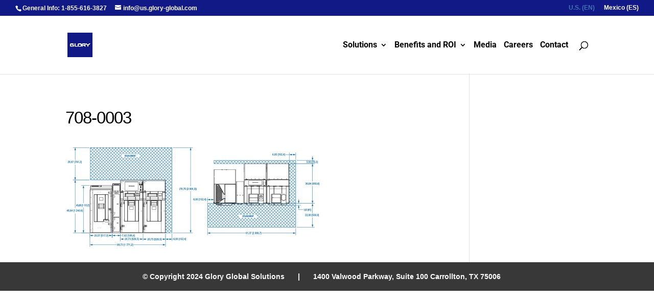

--- FILE ---
content_type: text/css
request_url: https://devrev.creativecatmedia.net/wp-content/themes/CCM-Divi-Child-Theme/style.css?ver=4.27.4
body_size: 234
content:
/*
Theme Name: CCM Child Theme for Divi
Theme URI: https://www.elegantthemes.com/gallery/divi/
Description: CCM Child Theme for Divi
Author: Creative Cat Media
Author URI: https://www.creativecatmedia.net
Template: Divi
Version: 1.0
*/

/* Start your custom CSS bellow this comment
============================================ */

--- FILE ---
content_type: text/css
request_url: https://devrev.creativecatmedia.net/wp-content/et-cache/global/et-divi-customizer-global.min.css?ver=1750413037
body_size: 30024
content:
body,.et_pb_column_1_2 .et_quote_content blockquote cite,.et_pb_column_1_2 .et_link_content a.et_link_main_url,.et_pb_column_1_3 .et_quote_content blockquote cite,.et_pb_column_3_8 .et_quote_content blockquote cite,.et_pb_column_1_4 .et_quote_content blockquote cite,.et_pb_blog_grid .et_quote_content blockquote cite,.et_pb_column_1_3 .et_link_content a.et_link_main_url,.et_pb_column_3_8 .et_link_content a.et_link_main_url,.et_pb_column_1_4 .et_link_content a.et_link_main_url,.et_pb_blog_grid .et_link_content a.et_link_main_url,body .et_pb_bg_layout_light .et_pb_post p,body .et_pb_bg_layout_dark .et_pb_post p{font-size:15px}.et_pb_slide_content,.et_pb_best_value{font-size:17px}body{color:#000000}h1,h2,h3,h4,h5,h6{color:#000000}#et_search_icon:hover,.mobile_menu_bar:before,.mobile_menu_bar:after,.et_toggle_slide_menu:after,.et-social-icon a:hover,.et_pb_sum,.et_pb_pricing li a,.et_pb_pricing_table_button,.et_overlay:before,.entry-summary p.price ins,.et_pb_member_social_links a:hover,.et_pb_widget li a:hover,.et_pb_filterable_portfolio .et_pb_portfolio_filters li a.active,.et_pb_filterable_portfolio .et_pb_portofolio_pagination ul li a.active,.et_pb_gallery .et_pb_gallery_pagination ul li a.active,.wp-pagenavi span.current,.wp-pagenavi a:hover,.nav-single a,.tagged_as a,.posted_in a{color:#111987}.et_pb_contact_submit,.et_password_protected_form .et_submit_button,.et_pb_bg_layout_light .et_pb_newsletter_button,.comment-reply-link,.form-submit .et_pb_button,.et_pb_bg_layout_light .et_pb_promo_button,.et_pb_bg_layout_light .et_pb_more_button,.et_pb_contact p input[type="checkbox"]:checked+label i:before,.et_pb_bg_layout_light.et_pb_module.et_pb_button{color:#111987}.footer-widget h4{color:#111987}.et-search-form,.nav li ul,.et_mobile_menu,.footer-widget li:before,.et_pb_pricing li:before,blockquote{border-color:#111987}.et_pb_counter_amount,.et_pb_featured_table .et_pb_pricing_heading,.et_quote_content,.et_link_content,.et_audio_content,.et_pb_post_slider.et_pb_bg_layout_dark,.et_slide_in_menu_container,.et_pb_contact p input[type="radio"]:checked+label i:before{background-color:#111987}a{color:#4473b1}.et_secondary_nav_enabled #page-container #top-header{background-color:#111987!important}#et-secondary-nav li ul{background-color:#111987}#et-secondary-nav li ul{background-color:#ffffff}#et-secondary-nav li ul a{color:#000000}.et_header_style_centered .mobile_nav .select_page,.et_header_style_split .mobile_nav .select_page,.et_nav_text_color_light #top-menu>li>a,.et_nav_text_color_dark #top-menu>li>a,#top-menu a,.et_mobile_menu li a,.et_nav_text_color_light .et_mobile_menu li a,.et_nav_text_color_dark .et_mobile_menu li a,#et_search_icon:before,.et_search_form_container input,span.et_close_search_field:after,#et-top-navigation .et-cart-info{color:#000000}.et_search_form_container input::-moz-placeholder{color:#000000}.et_search_form_container input::-webkit-input-placeholder{color:#000000}.et_search_form_container input:-ms-input-placeholder{color:#000000}#top-menu li.current-menu-ancestor>a,#top-menu li.current-menu-item>a,#top-menu li.current_page_item>a{color:#4473b1}#main-footer{background-color:#ffffff}#footer-widgets .footer-widget a,#footer-widgets .footer-widget li a,#footer-widgets .footer-widget li a:hover{color:#004987}.footer-widget{color:#004987}#main-footer .footer-widget h4,#main-footer .widget_block h1,#main-footer .widget_block h2,#main-footer .widget_block h3,#main-footer .widget_block h4,#main-footer .widget_block h5,#main-footer .widget_block h6{color:#111987}.footer-widget li:before{border-color:#ffffff}.footer-widget .et_pb_widget div,.footer-widget .et_pb_widget ul,.footer-widget .et_pb_widget ol,.footer-widget .et_pb_widget label{line-height:1em}#footer-widgets .footer-widget li:before{top:4.5px}#et-footer-nav{background-color:#383838}.bottom-nav,.bottom-nav a,.bottom-nav li.current-menu-item a{color:#ffffff}#et-footer-nav .bottom-nav li.current-menu-item a{color:#ffffff}#footer-bottom{background-color:#004987}body .et_pb_button{background-color:#ffffff;border-radius:0px}body.et_pb_button_helper_class .et_pb_button,body.et_pb_button_helper_class .et_pb_module.et_pb_button{color:#111987}body .et_pb_button:after{content:'9';font-size:20px}body .et_pb_bg_layout_light.et_pb_button:hover,body .et_pb_bg_layout_light .et_pb_button:hover,body .et_pb_button:hover{border-color:#111987!important;border-radius:0px}h1,h2,h3,h4,h5,h6,.et_quote_content blockquote p,.et_pb_slide_description .et_pb_slide_title{letter-spacing:-1px;line-height:1.7em}@media only screen and (min-width:981px){.et_pb_section{padding:1% 0}.et_pb_fullwidth_section{padding:0}.et_pb_row{padding:1% 0}#main-footer .footer-widget h4,#main-footer .widget_block h1,#main-footer .widget_block h2,#main-footer .widget_block h3,#main-footer .widget_block h4,#main-footer .widget_block h5,#main-footer .widget_block h6{font-size:10px}.et_header_style_left #et-top-navigation,.et_header_style_split #et-top-navigation{padding:50px 0 0 0}.et_header_style_left #et-top-navigation nav>ul>li>a,.et_header_style_split #et-top-navigation nav>ul>li>a{padding-bottom:50px}.et_header_style_split .centered-inline-logo-wrap{width:100px;margin:-100px 0}.et_header_style_split .centered-inline-logo-wrap #logo{max-height:100px}.et_pb_svg_logo.et_header_style_split .centered-inline-logo-wrap #logo{height:100px}.et_header_style_centered #top-menu>li>a{padding-bottom:18px}.et_header_style_slide #et-top-navigation,.et_header_style_fullscreen #et-top-navigation{padding:41px 0 41px 0!important}.et_header_style_centered #main-header .logo_container{height:100px}#logo{max-height:80%}.et_pb_svg_logo #logo{height:80%}.et_header_style_centered.et_hide_primary_logo #main-header:not(.et-fixed-header) .logo_container,.et_header_style_centered.et_hide_fixed_logo #main-header.et-fixed-header .logo_container{height:18px}.et_header_style_left .et-fixed-header #et-top-navigation,.et_header_style_split .et-fixed-header #et-top-navigation{padding:50px 0 0 0}.et_header_style_left .et-fixed-header #et-top-navigation nav>ul>li>a,.et_header_style_split .et-fixed-header #et-top-navigation nav>ul>li>a{padding-bottom:50px}.et_header_style_centered header#main-header.et-fixed-header .logo_container{height:100px}.et_header_style_split #main-header.et-fixed-header .centered-inline-logo-wrap{width:100px;margin:-100px 0}.et_header_style_split .et-fixed-header .centered-inline-logo-wrap #logo{max-height:100px}.et_pb_svg_logo.et_header_style_split .et-fixed-header .centered-inline-logo-wrap #logo{height:100px}.et_header_style_slide .et-fixed-header #et-top-navigation,.et_header_style_fullscreen .et-fixed-header #et-top-navigation{padding:41px 0 41px 0!important}.et_fixed_nav #page-container .et-fixed-header#top-header{background-color:#111987!important}.et_fixed_nav #page-container .et-fixed-header#top-header #et-secondary-nav li ul{background-color:#111987}.et-fixed-header #top-menu a,.et-fixed-header #et_search_icon:before,.et-fixed-header #et_top_search .et-search-form input,.et-fixed-header .et_search_form_container input,.et-fixed-header .et_close_search_field:after,.et-fixed-header #et-top-navigation .et-cart-info{color:#000000!important}.et-fixed-header .et_search_form_container input::-moz-placeholder{color:#000000!important}.et-fixed-header .et_search_form_container input::-webkit-input-placeholder{color:#000000!important}.et-fixed-header .et_search_form_container input:-ms-input-placeholder{color:#000000!important}.et-fixed-header #top-menu li.current-menu-ancestor>a,.et-fixed-header #top-menu li.current-menu-item>a,.et-fixed-header #top-menu li.current_page_item>a{color:#4473b1!important}}@media only screen and (min-width:1350px){.et_pb_row{padding:13px 0}.et_pb_section{padding:13px 0}.single.et_pb_pagebuilder_layout.et_full_width_page .et_post_meta_wrapper{padding-top:40px}.et_pb_fullwidth_section{padding:0}}h1,h1.et_pb_contact_main_title,.et_pb_title_container h1{font-size:33px}h2,.product .related h2,.et_pb_column_1_2 .et_quote_content blockquote p{font-size:28px}h3{font-size:24px}h4,.et_pb_circle_counter h3,.et_pb_number_counter h3,.et_pb_column_1_3 .et_pb_post h2,.et_pb_column_1_4 .et_pb_post h2,.et_pb_blog_grid h2,.et_pb_column_1_3 .et_quote_content blockquote p,.et_pb_column_3_8 .et_quote_content blockquote p,.et_pb_column_1_4 .et_quote_content blockquote p,.et_pb_blog_grid .et_quote_content blockquote p,.et_pb_column_1_3 .et_link_content h2,.et_pb_column_3_8 .et_link_content h2,.et_pb_column_1_4 .et_link_content h2,.et_pb_blog_grid .et_link_content h2,.et_pb_column_1_3 .et_audio_content h2,.et_pb_column_3_8 .et_audio_content h2,.et_pb_column_1_4 .et_audio_content h2,.et_pb_blog_grid .et_audio_content h2,.et_pb_column_3_8 .et_pb_audio_module_content h2,.et_pb_column_1_3 .et_pb_audio_module_content h2,.et_pb_gallery_grid .et_pb_gallery_item h3,.et_pb_portfolio_grid .et_pb_portfolio_item h2,.et_pb_filterable_portfolio_grid .et_pb_portfolio_item h2{font-size:19px}h5{font-size:17px}h6{font-size:15px}.et_pb_slide_description .et_pb_slide_title{font-size:50px}.et_pb_gallery_grid .et_pb_gallery_item h3,.et_pb_portfolio_grid .et_pb_portfolio_item h2,.et_pb_filterable_portfolio_grid .et_pb_portfolio_item h2,.et_pb_column_1_4 .et_pb_audio_module_content h2{font-size:17px}@media only screen and (max-width:980px){body,.et_pb_column_1_2 .et_quote_content blockquote cite,.et_pb_column_1_2 .et_link_content a.et_link_main_url,.et_pb_column_1_3 .et_quote_content blockquote cite,.et_pb_column_3_8 .et_quote_content blockquote cite,.et_pb_column_1_4 .et_quote_content blockquote cite,.et_pb_blog_grid .et_quote_content blockquote cite,.et_pb_column_1_3 .et_link_content a.et_link_main_url,.et_pb_column_3_8 .et_link_content a.et_link_main_url,.et_pb_column_1_4 .et_link_content a.et_link_main_url,.et_pb_blog_grid .et_link_content a.et_link_main_url{font-size:19px}.et_pb_slider.et_pb_module .et_pb_slides .et_pb_slide_content,.et_pb_best_value{font-size:21px}h1{font-size:27px}h2,.product .related h2,.et_pb_column_1_2 .et_quote_content blockquote p{font-size:23px}h3{font-size:19px}h4,.et_pb_circle_counter h3,.et_pb_number_counter h3,.et_pb_column_1_3 .et_pb_post h2,.et_pb_column_1_4 .et_pb_post h2,.et_pb_blog_grid h2,.et_pb_column_1_3 .et_quote_content blockquote p,.et_pb_column_3_8 .et_quote_content blockquote p,.et_pb_column_1_4 .et_quote_content blockquote p,.et_pb_blog_grid .et_quote_content blockquote p,.et_pb_column_1_3 .et_link_content h2,.et_pb_column_3_8 .et_link_content h2,.et_pb_column_1_4 .et_link_content h2,.et_pb_blog_grid .et_link_content h2,.et_pb_column_1_3 .et_audio_content h2,.et_pb_column_3_8 .et_audio_content h2,.et_pb_column_1_4 .et_audio_content h2,.et_pb_blog_grid .et_audio_content h2,.et_pb_column_3_8 .et_pb_audio_module_content h2,.et_pb_column_1_3 .et_pb_audio_module_content h2,.et_pb_gallery_grid .et_pb_gallery_item h3,.et_pb_portfolio_grid .et_pb_portfolio_item h2,.et_pb_filterable_portfolio_grid .et_pb_portfolio_item h2{font-size:16px}.et_pb_slider.et_pb_module .et_pb_slides .et_pb_slide_description .et_pb_slide_title{font-size:41px}.et_pb_gallery_grid .et_pb_gallery_item h3,.et_pb_portfolio_grid .et_pb_portfolio_item h2,.et_pb_filterable_portfolio_grid .et_pb_portfolio_item h2,.et_pb_column_1_4 .et_pb_audio_module_content h2{font-size:14px}h5{font-size:14px}h6{font-size:12px}.et_pb_section{padding:1px 0}.et_pb_section.et_pb_fullwidth_section{padding:0}.et_pb_row,.et_pb_column .et_pb_row_inner{padding:11px 0}}	h1,h2,h3,h4,h5,h6{font-family:'Arial',Helvetica,Arial,Lucida,sans-serif}body,input,textarea,select{font-family:'Arial',Helvetica,Arial,Lucida,sans-serif}#main-header,#et-top-navigation{font-family:'Roboto',Helvetica,Arial,Lucida,sans-serif}#top-header .container{font-family:'Arial',Helvetica,Arial,Lucida,sans-serif}#top-menu li li a{padding:10px!important}.yellow>a{color:#4473b1!important}.nav li ul{border-top:7px solid #111987}.nav ul li a:hover{background-color:rgba(0,0,0,0.2)}#top-header li.wpml-ls-current-language>a>span{color:#4473B1!important}#top-menu li.mega-menu>ul>li>a:first-child{color:#4473B1!important}.wpcf7 input[type="text"]{font-size:.9em}.wpcf7 input[type="email"],.wpcf7 input[type="tel"]{background-color:#fff;border:1px solid #bbb;padding:2px;color:#4e4e4e;font-size:.9em}.wpcf7 input[type="email"]:focus,.wpcf7 input[type="tel"]:focus{border-color:#2D3940}.wpcf7 textarea{width:100%;font-size:.9em}.wpcf7 input[type="submit"]{color:#111987;-moz-border-radius:0px;-webkit-border-radius:0px;border-radius:0px;display:inline-block;font-size:20px;font-weight:500;padding:0.3em 1em;line-height:1.7em!important;background:transparent;position:relative;border:2px solid;-moz-transition:all 0.2s;-webkit-transition:all 0.2s;transition:all 0.2s}.wpcf7 input[type="submit"]:hover{background:rgba(0,0,0,0.05);color:#39b54a;-moz-border-radius:8px;-webkit-border-radius:8px;border-radius:8px;text-decoration:none;border:2px solid transparent;padding:0.3em 1em;display:inline-block;font-size:20px;font-weight:500;line-height:1.7em!important;position:relative;-moz-transition:all 0.2s;-webkit-transition:all 0.2s;transition:all 0.2s}.wpcf7-captchar{width:100px}.wpcf7-list-item{white-space:nowrap;display:inline-block}@media only screen and (max-width:1280px){#logo{max-height:42%}#et-top-navigation{padding-left:326px!important}#top-menu li{padding-right:10px}#top-menu li a{font-size:16px}}@media only screen and (min-width:981px) and (max-width:1080px){#logo{max-height:36%}#et-top-navigation{padding-left:296px!important}#top-menu li{padding-right:8px}#top-menu li a{font-size:15px}}@media only screen and (max-width:1025px){ul.et_pb_side_nav.et-visible{display:none!important}}@media only screen and (max-width:980px){.noshow-mobile{display:none}#home-ctas{margin-bottom:30px}.et_header_style_left #logo{max-width:66%}ul.et_pb_side_nav.et-visible{display:none}.blue-header .et_pb_column_1_4{margin-bottom:0}#nav_menu-2,#nav_menu-3,#nav_menu-4,#nav_menu-5,#nav_menu-6,#nav_menu-7,#nav_menu-8{text-align:center;display:block;float:none;margin:15px auto 0!important}}@media only screen and (max-width:769px){.noshow-tinyscreen{display:none!important}#contact-header{text-align:center}.wpcf7-list-item{display:block}}@media only screen and (max-width:700px){.hide-hype{display:none}}@media only screen and (max-width:666px){#hype-cycle{display:none}#about-header{display:none}}@media only screen and (max-width:420px){.wpcf7 input[type="text"],.wpcf7 input[type="email"],.wpcf7 input[type="tel"]{width:100%}}div#footer-bottom{display:none}#main-footer .container{text-align:center!important}.et_pb_blurb{min-height:425px!important}.et-pb-contact-message{color:#ffffff;font-size:21px;text-align:center}#top-menu li li a{padding:6px 20px;width:350px}.nav li ul{width:400px}.elq-form .elq-required{color:red!important;display:inline;float:none;font-weight:700;margin:0;padding:0}.elq-form #elq-FormLastRow{position:absolute;left:-80%;top:-80%}.elq-form .elq-label{display:inline-block;max-width:100%;font-weight:400;box-sizing:border-box;margin-bottom:0}.elq-form .elq-label-top{padding-bottom:3px}.elq-form .elq-item-label{max-width:100%;font-weight:400;box-sizing:border-box}.elq-form .list-order{margin-left:0;white-space:nowrap;overflow:hidden;text-overflow:ellipsis}.elq-form .one-column{width:100%;clear:both}.elq-form .two-column{float:left;width:38%}.elq-form .three-column{float:left;width:30%}.elq-form .elq-item-textarea{resize:vertical;min-height:48px;max-height:360px;box-sizing:border-box}.elq-form .elq-item-input,.elq-form .elq-item-select,.elq-form .elq-item-textarea{font-family:inherit;font-size:inherit;line-height:inherit;color:inherit;font:inherit;margin:0}.elq-form .elq-item-select{text-transform:none}.elq-form .row.single-checkbox-row{margin-left:0}.elq-form .elq-field-style{padding-bottom:10px}.elq-form .elq-field-style input[type=submit]{-webkit-appearance:square-button}@-webkit-keyframes spin{0%{-webkit-transform:rotate(0deg)}to{-webkit-transform:rotate(1turn)}}@keyframes spin{0%{transform:rotate(0deg)}to{transform:rotate(1turn)}}.elq-form .loader{vertical-align:middle;display:inline-block;margin-left:10px;border:3px solid #f3f3f3;border-radius:50%;border-top:3px solid #3498db;width:20px;height:20px;-webkit-animation:spin 2s linear infinite;animation:spin 2s linear infinite}.elq-form input[type=checkbox],.elq-form input[type=radio]{margin:0}.elq-form .list-order input[type=radio]{margin-left:1px}.elq-form *,.elq-form :after,.elq-form :before{box-sizing:border-box}.elq-form html{font-size:10px;-webkit-tap-highlight-color:transparent}.elq-form body{font-family:Helvetica Neue,Helvetica,Arial,sans-serif;font-size:14px;line-height:1.42857;color:#333;background-color:#fff}.elq-form button,.elq-form input,.elq-form select,.elq-form textarea{font-family:inherit;font-size:inherit;line-height:inherit}.elq-form a{color:#337ab7;text-decoration:none}.elq-form a:focus,.elq-form a:hover{color:#23527c;text-decoration:underline}.elq-form a:focus{outline:5px auto -webkit-focus-ring-color;outline-offset:-2px}.elq-form figure{margin:0}.elq-form img{vertical-align:middle}.elq-form .img-responsive{display:block;max-width:100%;height:auto}.elq-form .img-rounded{border-radius:6px}.elq-form .img-thumbnail{padding:4px;line-height:1.42857;background-color:#fff;border:1px solid #ddd;border-radius:4px;transition:all .2s ease-in-out;display:inline-block;max-width:100%;height:auto}.elq-form .img-circle{border-radius:50%}.elq-form hr{margin-top:20px;margin-bottom:20px;border:0;border-top:1px solid #eee}.elq-form .sr-only{position:absolute;width:1px;height:1px;padding:0;margin:-1px;overflow:hidden;clip:rect(0,0,0,0);border:0}.elq-form .sr-only-focusable:active,.elq-form .sr-only-focusable:focus{position:static;width:auto;height:auto;margin:0;overflow:visible;clip:auto}.elq-form [role=button]{cursor:pointer}.elq-form .container{padding-right:15px;padding-left:15px;margin-right:auto;margin-left:auto}.elq-form .container:after,.elq-form .container:before{display:table;content:" "}.elq-form .container:after{clear:both}@media (min-width:768px){.elq-form .container{width:750px}}@media (min-width:992px){.elq-form .container{width:970px}}@media (min-width:1200px){.elq-form .container{width:1170px}}.elq-form .container-fluid{padding-right:15px;padding-left:15px;margin-right:auto;margin-left:auto}.elq-form .container-fluid:after,.elq-form .container-fluid:before{display:table;content:" "}.elq-form .container-fluid:after{clear:both}.elq-form .row{margin-right:-15px;margin-left:-15px}.elq-form .row:after,.elq-form .row:before{display:table;content:" "}.elq-form .row:after{clear:both}.elq-form .row-no-gutters{margin-right:0;margin-left:0}.elq-form .row-no-gutters [class*=col-]{padding-right:0;padding-left:0}.elq-form .col-lg-1,.elq-form .col-lg-2,.elq-form .col-lg-3,.elq-form .col-lg-4,.elq-form .col-lg-5,.elq-form .col-lg-6,.elq-form .col-lg-7,.elq-form .col-lg-8,.elq-form .col-lg-9,.elq-form .col-lg-10,.elq-form .col-lg-11,.elq-form .col-lg-12,.elq-form .col-md-1,.elq-form .col-md-2,.elq-form .col-md-3,.elq-form .col-md-4,.elq-form .col-md-5,.elq-form .col-md-6,.elq-form .col-md-7,.elq-form .col-md-8,.elq-form .col-md-9,.elq-form .col-md-10,.elq-form .col-md-11,.elq-form .col-md-12,.elq-form .col-sm-1,.elq-form .col-sm-2,.elq-form .col-sm-3,.elq-form .col-sm-4,.elq-form .col-sm-5,.elq-form .col-sm-6,.elq-form .col-sm-7,.elq-form .col-sm-8,.elq-form .col-sm-9,.elq-form .col-sm-10,.elq-form .col-sm-11,.elq-form .col-sm-12,.elq-form .col-xs-1,.elq-form .col-xs-2,.elq-form .col-xs-3,.elq-form .col-xs-4,.elq-form .col-xs-5,.elq-form .col-xs-6,.elq-form .col-xs-7,.elq-form .col-xs-8,.elq-form .col-xs-9,.elq-form .col-xs-10,.elq-form .col-xs-11,.elq-form .col-xs-12{position:relative;min-height:1px;padding-right:15px;padding-left:15px}.elq-form .col-xs-1,.elq-form .col-xs-2,.elq-form .col-xs-3,.elq-form .col-xs-4,.elq-form .col-xs-5,.elq-form .col-xs-6,.elq-form .col-xs-7,.elq-form .col-xs-8,.elq-form .col-xs-9,.elq-form .col-xs-10,.elq-form .col-xs-11,.elq-form .col-xs-12{float:left}.elq-form .col-xs-1{width:8.33333%}.elq-form .col-xs-2{width:16.66667%}.elq-form .col-xs-3{width:25%}.elq-form .col-xs-4{width:33.33333%}.elq-form .col-xs-5{width:41.66667%}.elq-form .col-xs-6{width:50%}.elq-form .col-xs-7{width:58.33333%}.elq-form .col-xs-8{width:66.66667%}.elq-form .col-xs-9{width:75%}.elq-form .col-xs-10{width:83.33333%}.elq-form .col-xs-11{width:91.66667%}.elq-form .col-xs-12{width:100%}.elq-form .col-xs-pull-0{right:auto}.elq-form .col-xs-pull-1{right:8.33333%}.elq-form .col-xs-pull-2{right:16.66667%}.elq-form .col-xs-pull-3{right:25%}.elq-form .col-xs-pull-4{right:33.33333%}.elq-form .col-xs-pull-5{right:41.66667%}.elq-form .col-xs-pull-6{right:50%}.elq-form .col-xs-pull-7{right:58.33333%}.elq-form .col-xs-pull-8{right:66.66667%}.elq-form .col-xs-pull-9{right:75%}.elq-form .col-xs-pull-10{right:83.33333%}.elq-form .col-xs-pull-11{right:91.66667%}.elq-form .col-xs-pull-12{right:100%}.elq-form .col-xs-push-0{left:auto}.elq-form .col-xs-push-1{left:8.33333%}.elq-form .col-xs-push-2{left:16.66667%}.elq-form .col-xs-push-3{left:25%}.elq-form .col-xs-push-4{left:33.33333%}.elq-form .col-xs-push-5{left:41.66667%}.elq-form .col-xs-push-6{left:50%}.elq-form .col-xs-push-7{left:58.33333%}.elq-form .col-xs-push-8{left:66.66667%}.elq-form .col-xs-push-9{left:75%}.elq-form .col-xs-push-10{left:83.33333%}.elq-form .col-xs-push-11{left:91.66667%}.elq-form .col-xs-push-12{left:100%}.elq-form .col-xs-offset-0{margin-left:0}.elq-form .col-xs-offset-1{margin-left:8.33333%}.elq-form .col-xs-offset-2{margin-left:16.66667%}.elq-form .col-xs-offset-3{margin-left:25%}.elq-form .col-xs-offset-4{margin-left:33.33333%}.elq-form .col-xs-offset-5{margin-left:41.66667%}.elq-form .col-xs-offset-6{margin-left:50%}.elq-form .col-xs-offset-7{margin-left:58.33333%}.elq-form .col-xs-offset-8{margin-left:66.66667%}.elq-form .col-xs-offset-9{margin-left:75%}.elq-form .col-xs-offset-10{margin-left:83.33333%}.elq-form .col-xs-offset-11{margin-left:91.66667%}.elq-form .col-xs-offset-12{margin-left:100%}@media (min-width:768px){.elq-form .col-sm-1,.elq-form .col-sm-2,.elq-form .col-sm-3,.elq-form .col-sm-4,.elq-form .col-sm-5,.elq-form .col-sm-6,.elq-form .col-sm-7,.elq-form .col-sm-8,.elq-form .col-sm-9,.elq-form .col-sm-10,.elq-form .col-sm-11,.elq-form .col-sm-12{float:left}.elq-form .col-sm-1{width:8.33333%}.elq-form .col-sm-2{width:16.66667%}.elq-form .col-sm-3{width:25%}.elq-form .col-sm-4{width:33.33333%}.elq-form .col-sm-5{width:41.66667%}.elq-form .col-sm-6{width:50%}.elq-form .col-sm-7{width:58.33333%}.elq-form .col-sm-8{width:66.66667%}.elq-form .col-sm-9{width:75%}.elq-form .col-sm-10{width:83.33333%}.elq-form .col-sm-11{width:91.66667%}.elq-form .col-sm-12{width:100%}.elq-form .col-sm-pull-0{right:auto}.elq-form .col-sm-pull-1{right:8.33333%}.elq-form .col-sm-pull-2{right:16.66667%}.elq-form .col-sm-pull-3{right:25%}.elq-form .col-sm-pull-4{right:33.33333%}.elq-form .col-sm-pull-5{right:41.66667%}.elq-form .col-sm-pull-6{right:50%}.elq-form .col-sm-pull-7{right:58.33333%}.elq-form .col-sm-pull-8{right:66.66667%}.elq-form .col-sm-pull-9{right:75%}.elq-form .col-sm-pull-10{right:83.33333%}.elq-form .col-sm-pull-11{right:91.66667%}.elq-form .col-sm-pull-12{right:100%}.elq-form .col-sm-push-0{left:auto}.elq-form .col-sm-push-1{left:8.33333%}.elq-form .col-sm-push-2{left:16.66667%}.elq-form .col-sm-push-3{left:25%}.elq-form .col-sm-push-4{left:33.33333%}.elq-form .col-sm-push-5{left:41.66667%}.elq-form .col-sm-push-6{left:50%}.elq-form .col-sm-push-7{left:58.33333%}.elq-form .col-sm-push-8{left:66.66667%}.elq-form .col-sm-push-9{left:75%}.elq-form .col-sm-push-10{left:83.33333%}.elq-form .col-sm-push-11{left:91.66667%}.elq-form .col-sm-push-12{left:100%}.elq-form .col-sm-offset-0{margin-left:0}.elq-form .col-sm-offset-1{margin-left:8.33333%}.elq-form .col-sm-offset-2{margin-left:16.66667%}.elq-form .col-sm-offset-3{margin-left:25%}.elq-form .col-sm-offset-4{margin-left:33.33333%}.elq-form .col-sm-offset-5{margin-left:41.66667%}.elq-form .col-sm-offset-6{margin-left:50%}.elq-form .col-sm-offset-7{margin-left:58.33333%}.elq-form .col-sm-offset-8{margin-left:66.66667%}.elq-form .col-sm-offset-9{margin-left:75%}.elq-form .col-sm-offset-10{margin-left:83.33333%}.elq-form .col-sm-offset-11{margin-left:91.66667%}.elq-form .col-sm-offset-12{margin-left:100%}}@media (min-width:992px){.elq-form .col-md-1,.elq-form .col-md-2,.elq-form .col-md-3,.elq-form .col-md-4,.elq-form .col-md-5,.elq-form .col-md-6,.elq-form .col-md-7,.elq-form .col-md-8,.elq-form .col-md-9,.elq-form .col-md-10,.elq-form .col-md-11,.elq-form .col-md-12{float:left}.elq-form .col-md-1{width:8.33333%}.elq-form .col-md-2{width:16.66667%}.elq-form .col-md-3{width:25%}.elq-form .col-md-4{width:33.33333%}.elq-form .col-md-5{width:41.66667%}.elq-form .col-md-6{width:50%}.elq-form .col-md-7{width:58.33333%}.elq-form .col-md-8{width:66.66667%}.elq-form .col-md-9{width:75%}.elq-form .col-md-10{width:83.33333%}.elq-form .col-md-11{width:91.66667%}.elq-form .col-md-12{width:100%}.elq-form .col-md-pull-0{right:auto}.elq-form .col-md-pull-1{right:8.33333%}.elq-form .col-md-pull-2{right:16.66667%}.elq-form .col-md-pull-3{right:25%}.elq-form .col-md-pull-4{right:33.33333%}.elq-form .col-md-pull-5{right:41.66667%}.elq-form .col-md-pull-6{right:50%}.elq-form .col-md-pull-7{right:58.33333%}.elq-form .col-md-pull-8{right:66.66667%}.elq-form .col-md-pull-9{right:75%}.elq-form .col-md-pull-10{right:83.33333%}.elq-form .col-md-pull-11{right:91.66667%}.elq-form .col-md-pull-12{right:100%}.elq-form .col-md-push-0{left:auto}.elq-form .col-md-push-1{left:8.33333%}.elq-form .col-md-push-2{left:16.66667%}.elq-form .col-md-push-3{left:25%}.elq-form .col-md-push-4{left:33.33333%}.elq-form .col-md-push-5{left:41.66667%}.elq-form .col-md-push-6{left:50%}.elq-form .col-md-push-7{left:58.33333%}.elq-form .col-md-push-8{left:66.66667%}.elq-form .col-md-push-9{left:75%}.elq-form .col-md-push-10{left:83.33333%}.elq-form .col-md-push-11{left:91.66667%}.elq-form .col-md-push-12{left:100%}.elq-form .col-md-offset-0{margin-left:0}.elq-form .col-md-offset-1{margin-left:8.33333%}.elq-form .col-md-offset-2{margin-left:16.66667%}.elq-form .col-md-offset-3{margin-left:25%}.elq-form .col-md-offset-4{margin-left:33.33333%}.elq-form .col-md-offset-5{margin-left:41.66667%}.elq-form .col-md-offset-6{margin-left:50%}.elq-form .col-md-offset-7{margin-left:58.33333%}.elq-form .col-md-offset-8{margin-left:66.66667%}.elq-form .col-md-offset-9{margin-left:75%}.elq-form .col-md-offset-10{margin-left:83.33333%}.elq-form .col-md-offset-11{margin-left:91.66667%}.elq-form .col-md-offset-12{margin-left:100%}}@media (min-width:1200px){.elq-form .col-lg-1,.elq-form .col-lg-2,.elq-form .col-lg-3,.elq-form .col-lg-4,.elq-form .col-lg-5,.elq-form .col-lg-6,.elq-form .col-lg-7,.elq-form .col-lg-8,.elq-form .col-lg-9,.elq-form .col-lg-10,.elq-form .col-lg-11,.elq-form .col-lg-12{float:left}.elq-form .col-lg-1{width:8.33333%}.elq-form .col-lg-2{width:16.66667%}.elq-form .col-lg-3{width:25%}.elq-form .col-lg-4{width:33.33333%}.elq-form .col-lg-5{width:41.66667%}.elq-form .col-lg-6{width:50%}.elq-form .col-lg-7{width:58.33333%}.elq-form .col-lg-8{width:66.66667%}.elq-form .col-lg-9{width:75%}.elq-form .col-lg-10{width:83.33333%}.elq-form .col-lg-11{width:91.66667%}.elq-form .col-lg-12{width:100%}.elq-form .col-lg-pull-0{right:auto}.elq-form .col-lg-pull-1{right:8.33333%}.elq-form .col-lg-pull-2{right:16.66667%}.elq-form .col-lg-pull-3{right:25%}.elq-form .col-lg-pull-4{right:33.33333%}.elq-form .col-lg-pull-5{right:41.66667%}.elq-form .col-lg-pull-6{right:50%}.elq-form .col-lg-pull-7{right:58.33333%}.elq-form .col-lg-pull-8{right:66.66667%}.elq-form .col-lg-pull-9{right:75%}.elq-form .col-lg-pull-10{right:83.33333%}.elq-form .col-lg-pull-11{right:91.66667%}.elq-form .col-lg-pull-12{right:100%}.elq-form .col-lg-push-0{left:auto}.elq-form .col-lg-push-1{left:8.33333%}.elq-form .col-lg-push-2{left:16.66667%}.elq-form .col-lg-push-3{left:25%}.elq-form .col-lg-push-4{left:33.33333%}.elq-form .col-lg-push-5{left:41.66667%}.elq-form .col-lg-push-6{left:50%}.elq-form .col-lg-push-7{left:58.33333%}.elq-form .col-lg-push-8{left:66.66667%}.elq-form .col-lg-push-9{left:75%}.elq-form .col-lg-push-10{left:83.33333%}.elq-form .col-lg-push-11{left:91.66667%}.elq-form .col-lg-push-12{left:100%}.elq-form .col-lg-offset-0{margin-left:0}.elq-form .col-lg-offset-1{margin-left:8.33333%}.elq-form .col-lg-offset-2{margin-left:16.66667%}.elq-form .col-lg-offset-3{margin-left:25%}.elq-form .col-lg-offset-4{margin-left:33.33333%}.elq-form .col-lg-offset-5{margin-left:41.66667%}.elq-form .col-lg-offset-6{margin-left:50%}.elq-form .col-lg-offset-7{margin-left:58.33333%}.elq-form .col-lg-offset-8{margin-left:66.66667%}.elq-form .col-lg-offset-9{margin-left:75%}.elq-form .col-lg-offset-10{margin-left:83.33333%}.elq-form .col-lg-offset-11{margin-left:91.66667%}.elq-form .col-lg-offset-12{margin-left:100%}}.elq-form .row{display:inherit}.LV_invalid_field,input.LV_invalid_field:active,input.LV_invalid_field:hover,textarea.LV_invalid_field:active,textarea.LV_invalid_field:hover{outline:1px solid #c00}.LV_validation_message{font-weight:700;margin:0 0 0 5px}.LV_valid{display:none}.LV_invalid{color:#c00;font-size:10px}.submit-button-style{padding:7px 20px;border:1px solid #979797;border-radius:3px;background-color:#fff;color:#4a4a4a;cursor:pointer}.checkbox-aligned{margin-left:5px;display:inline}.form-element-layout{padding:5px 10px}.form-element-instruction{font-size:10px}.form-element-form-text{margin:0}.form-field-visible-xs-block{display:none}.elq-form-design-field .list-order input[type=radio]{margin-left:1px}@media (max-width:767px){.form-field-visible-xs-block{display:block}}.form-field-hidden-xs{display:block}@media (max-width:767px){.form-field-hidden-xs{display:none}}.custom-overlay{margin-left:2px;background:#fff;box-shadow:0 0 4px 0 #777;border-radius:2px;max-width:256px}.submit-button-style{padding:7px 20px;border:1px solid #979797;border-radius:3px;background-color:#0076b3!important;color:#FFFFFF!important;cursor:pointer}